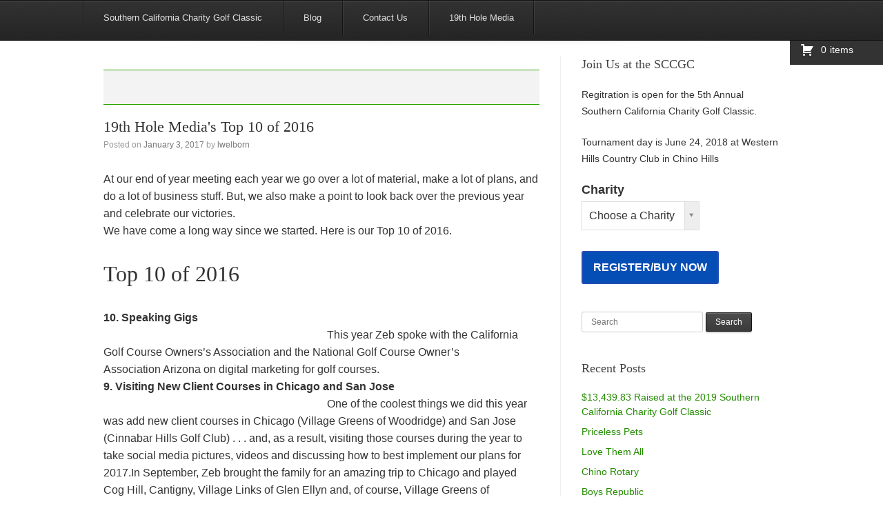

--- FILE ---
content_type: text/html; charset=UTF-8
request_url: https://socalcharitygolf.com/tag/strawberry-farms/
body_size: 47255
content:
<!DOCTYPE html>
<html lang="en-US">
<head>
<link rel="shortcut icon" href="https://socalcharitygolf.com/wp-content/themes/estate-child/favicon.ico" />
	<meta charset="UTF-8" />
	<meta http-equiv="X-UA-Compatible" content="IE=9; IE=8; IE=7; IE=EDGE" />
	<title>Strawberry Farms | Southern California Charity Golf Classic</title>
	<link rel="profile" href="http://gmpg.org/xfn/11" />
	<link rel="pingback" href="https://socalcharitygolf.com/xmlrpc.php" />

	<link rel='dns-prefetch' href='//s.w.org' />
<link rel="alternate" type="application/rss+xml" title="Southern California Charity Golf Classic &raquo; Feed" href="https://socalcharitygolf.com/feed/" />
<link rel="alternate" type="application/rss+xml" title="Southern California Charity Golf Classic &raquo; Comments Feed" href="https://socalcharitygolf.com/comments/feed/" />
<link rel="alternate" type="application/rss+xml" title="Southern California Charity Golf Classic &raquo; Strawberry Farms Tag Feed" href="https://socalcharitygolf.com/tag/strawberry-farms/feed/" />
		<!-- This site uses the Google Analytics by MonsterInsights plugin v8.12.1 - Using Analytics tracking - https://www.monsterinsights.com/ -->
							<script
				src="//www.googletagmanager.com/gtag/js?id=UA-117362389-1"  data-cfasync="false" data-wpfc-render="false" type="text/javascript" async></script>
			<script data-cfasync="false" data-wpfc-render="false" type="text/javascript">
				var mi_version = '8.12.1';
				var mi_track_user = true;
				var mi_no_track_reason = '';
				
								var disableStrs = [
															'ga-disable-UA-117362389-1',
									];

				/* Function to detect opted out users */
				function __gtagTrackerIsOptedOut() {
					for (var index = 0; index < disableStrs.length; index++) {
						if (document.cookie.indexOf(disableStrs[index] + '=true') > -1) {
							return true;
						}
					}

					return false;
				}

				/* Disable tracking if the opt-out cookie exists. */
				if (__gtagTrackerIsOptedOut()) {
					for (var index = 0; index < disableStrs.length; index++) {
						window[disableStrs[index]] = true;
					}
				}

				/* Opt-out function */
				function __gtagTrackerOptout() {
					for (var index = 0; index < disableStrs.length; index++) {
						document.cookie = disableStrs[index] + '=true; expires=Thu, 31 Dec 2099 23:59:59 UTC; path=/';
						window[disableStrs[index]] = true;
					}
				}

				if ('undefined' === typeof gaOptout) {
					function gaOptout() {
						__gtagTrackerOptout();
					}
				}
								window.dataLayer = window.dataLayer || [];

				window.MonsterInsightsDualTracker = {
					helpers: {},
					trackers: {},
				};
				if (mi_track_user) {
					function __gtagDataLayer() {
						dataLayer.push(arguments);
					}

					function __gtagTracker(type, name, parameters) {
						if (!parameters) {
							parameters = {};
						}

						if (parameters.send_to) {
							__gtagDataLayer.apply(null, arguments);
							return;
						}

						if (type === 'event') {
							
														parameters.send_to = monsterinsights_frontend.ua;
							__gtagDataLayer(type, name, parameters);
													} else {
							__gtagDataLayer.apply(null, arguments);
						}
					}

					__gtagTracker('js', new Date());
					__gtagTracker('set', {
						'developer_id.dZGIzZG': true,
											});
															__gtagTracker('config', 'UA-117362389-1', {"forceSSL":"true"} );
										window.gtag = __gtagTracker;										(function () {
						/* https://developers.google.com/analytics/devguides/collection/analyticsjs/ */
						/* ga and __gaTracker compatibility shim. */
						var noopfn = function () {
							return null;
						};
						var newtracker = function () {
							return new Tracker();
						};
						var Tracker = function () {
							return null;
						};
						var p = Tracker.prototype;
						p.get = noopfn;
						p.set = noopfn;
						p.send = function () {
							var args = Array.prototype.slice.call(arguments);
							args.unshift('send');
							__gaTracker.apply(null, args);
						};
						var __gaTracker = function () {
							var len = arguments.length;
							if (len === 0) {
								return;
							}
							var f = arguments[len - 1];
							if (typeof f !== 'object' || f === null || typeof f.hitCallback !== 'function') {
								if ('send' === arguments[0]) {
									var hitConverted, hitObject = false, action;
									if ('event' === arguments[1]) {
										if ('undefined' !== typeof arguments[3]) {
											hitObject = {
												'eventAction': arguments[3],
												'eventCategory': arguments[2],
												'eventLabel': arguments[4],
												'value': arguments[5] ? arguments[5] : 1,
											}
										}
									}
									if ('pageview' === arguments[1]) {
										if ('undefined' !== typeof arguments[2]) {
											hitObject = {
												'eventAction': 'page_view',
												'page_path': arguments[2],
											}
										}
									}
									if (typeof arguments[2] === 'object') {
										hitObject = arguments[2];
									}
									if (typeof arguments[5] === 'object') {
										Object.assign(hitObject, arguments[5]);
									}
									if ('undefined' !== typeof arguments[1].hitType) {
										hitObject = arguments[1];
										if ('pageview' === hitObject.hitType) {
											hitObject.eventAction = 'page_view';
										}
									}
									if (hitObject) {
										action = 'timing' === arguments[1].hitType ? 'timing_complete' : hitObject.eventAction;
										hitConverted = mapArgs(hitObject);
										__gtagTracker('event', action, hitConverted);
									}
								}
								return;
							}

							function mapArgs(args) {
								var arg, hit = {};
								var gaMap = {
									'eventCategory': 'event_category',
									'eventAction': 'event_action',
									'eventLabel': 'event_label',
									'eventValue': 'event_value',
									'nonInteraction': 'non_interaction',
									'timingCategory': 'event_category',
									'timingVar': 'name',
									'timingValue': 'value',
									'timingLabel': 'event_label',
									'page': 'page_path',
									'location': 'page_location',
									'title': 'page_title',
								};
								for (arg in args) {
																		if (!(!args.hasOwnProperty(arg) || !gaMap.hasOwnProperty(arg))) {
										hit[gaMap[arg]] = args[arg];
									} else {
										hit[arg] = args[arg];
									}
								}
								return hit;
							}

							try {
								f.hitCallback();
							} catch (ex) {
							}
						};
						__gaTracker.create = newtracker;
						__gaTracker.getByName = newtracker;
						__gaTracker.getAll = function () {
							return [];
						};
						__gaTracker.remove = noopfn;
						__gaTracker.loaded = true;
						window['__gaTracker'] = __gaTracker;
					})();
									} else {
										console.log("");
					(function () {
						function __gtagTracker() {
							return null;
						}

						window['__gtagTracker'] = __gtagTracker;
						window['gtag'] = __gtagTracker;
					})();
									}
			</script>
				<!-- / Google Analytics by MonsterInsights -->
				<script type="text/javascript">
			window._wpemojiSettings = {"baseUrl":"https:\/\/s.w.org\/images\/core\/emoji\/11.2.0\/72x72\/","ext":".png","svgUrl":"https:\/\/s.w.org\/images\/core\/emoji\/11.2.0\/svg\/","svgExt":".svg","source":{"concatemoji":"https:\/\/socalcharitygolf.com\/wp-includes\/js\/wp-emoji-release.min.js?ver=5.1.19"}};
			!function(e,a,t){var n,r,o,i=a.createElement("canvas"),p=i.getContext&&i.getContext("2d");function s(e,t){var a=String.fromCharCode;p.clearRect(0,0,i.width,i.height),p.fillText(a.apply(this,e),0,0);e=i.toDataURL();return p.clearRect(0,0,i.width,i.height),p.fillText(a.apply(this,t),0,0),e===i.toDataURL()}function c(e){var t=a.createElement("script");t.src=e,t.defer=t.type="text/javascript",a.getElementsByTagName("head")[0].appendChild(t)}for(o=Array("flag","emoji"),t.supports={everything:!0,everythingExceptFlag:!0},r=0;r<o.length;r++)t.supports[o[r]]=function(e){if(!p||!p.fillText)return!1;switch(p.textBaseline="top",p.font="600 32px Arial",e){case"flag":return s([55356,56826,55356,56819],[55356,56826,8203,55356,56819])?!1:!s([55356,57332,56128,56423,56128,56418,56128,56421,56128,56430,56128,56423,56128,56447],[55356,57332,8203,56128,56423,8203,56128,56418,8203,56128,56421,8203,56128,56430,8203,56128,56423,8203,56128,56447]);case"emoji":return!s([55358,56760,9792,65039],[55358,56760,8203,9792,65039])}return!1}(o[r]),t.supports.everything=t.supports.everything&&t.supports[o[r]],"flag"!==o[r]&&(t.supports.everythingExceptFlag=t.supports.everythingExceptFlag&&t.supports[o[r]]);t.supports.everythingExceptFlag=t.supports.everythingExceptFlag&&!t.supports.flag,t.DOMReady=!1,t.readyCallback=function(){t.DOMReady=!0},t.supports.everything||(n=function(){t.readyCallback()},a.addEventListener?(a.addEventListener("DOMContentLoaded",n,!1),e.addEventListener("load",n,!1)):(e.attachEvent("onload",n),a.attachEvent("onreadystatechange",function(){"complete"===a.readyState&&t.readyCallback()})),(n=t.source||{}).concatemoji?c(n.concatemoji):n.wpemoji&&n.twemoji&&(c(n.twemoji),c(n.wpemoji)))}(window,document,window._wpemojiSettings);
		</script>
		<style type="text/css">
img.wp-smiley,
img.emoji {
	display: inline !important;
	border: none !important;
	box-shadow: none !important;
	height: 1em !important;
	width: 1em !important;
	margin: 0 .07em !important;
	vertical-align: -0.1em !important;
	background: none !important;
	padding: 0 !important;
}
</style>
	<link rel='stylesheet' id='wp-block-library-css'  href='https://socalcharitygolf.com/wp-includes/css/dist/block-library/style.min.css?ver=5.1.19' type='text/css' media='all' />
<link rel='stylesheet' id='chld_thm_cfg_parent-css'  href='https://socalcharitygolf.com/wp-content/themes/estate/style.css?ver=5.1.19' type='text/css' media='all' />
<link rel='stylesheet' id='style-css'  href='https://socalcharitygolf.com/wp-content/themes/estate-child/style.css?ver=5.1.19' type='text/css' media='all' />
<link rel='stylesheet' id='colorbox-css'  href='https://socalcharitygolf.com/wp-content/plugins/marketpress/ui/css/colorbox.css?ver=3.3.0' type='text/css' media='all' />
<link rel='stylesheet' id='dashicons-css'  href='https://socalcharitygolf.com/wp-includes/css/dashicons.min.css?ver=5.1.19' type='text/css' media='all' />
<link rel='stylesheet' id='jquery-ui-css'  href='https://socalcharitygolf.com/wp-content/plugins/marketpress/ui/css/jquery-ui.min.css?ver=3.3.0' type='text/css' media='all' />
<link rel='stylesheet' id='mp-select2-css'  href='https://socalcharitygolf.com/wp-content/plugins/marketpress/ui/select2/select2.css?ver=3.3.0' type='text/css' media='all' />
<link rel='stylesheet' id='mp-base-css'  href='https://socalcharitygolf.com/wp-content/plugins/marketpress/ui/css/marketpress.css?ver=3.3.0' type='text/css' media='all' />
<link rel='stylesheet' id='mp-theme-css'  href='https://socalcharitygolf.com/wp-content/plugins/marketpress/ui/themes/default.css?ver=3.3.0' type='text/css' media='all' />
<link rel='stylesheet' id='estate-responsive-css'  href='https://socalcharitygolf.com/wp-content/plugins/plus-estate/assets/responsive.css?ver=1.2.1' type='text/css' media='all' />
<script type='text/javascript' src='https://socalcharitygolf.com/wp-content/plugins/google-analytics-for-wordpress/assets/js/frontend-gtag.min.js?ver=8.12.1'></script>
<script data-cfasync="false" data-wpfc-render="false" type="text/javascript" id='monsterinsights-frontend-script-js-extra'>/* <![CDATA[ */
var monsterinsights_frontend = {"js_events_tracking":"true","download_extensions":"doc,pdf,ppt,zip,xls,docx,pptx,xlsx","inbound_paths":"[]","home_url":"https:\/\/socalcharitygolf.com","hash_tracking":"false","ua":"UA-117362389-1","v4_id":""};/* ]]> */
</script>
<script type='text/javascript' src='https://socalcharitygolf.com/wp-includes/js/jquery/jquery.js?ver=1.12.4'></script>
<script type='text/javascript' src='https://socalcharitygolf.com/wp-includes/js/jquery/jquery-migrate.min.js?ver=1.4.1'></script>
<script type='text/javascript' src='https://socalcharitygolf.com/wp-content/themes/estate/js/jquery.flexslider.min.js?ver=2.1'></script>
<script type='text/javascript' src='https://socalcharitygolf.com/wp-content/themes/estate/js/jquery.fitvids.min.js?ver=1.1'></script>
<script type='text/javascript' src='https://socalcharitygolf.com/wp-content/themes/estate/js/jquery.theme-main.min.js?ver=1.2.1'></script>
<script type='text/javascript' src='https://socalcharitygolf.com/wp-content/plugins/marketpress/ui/js/ajaxq.min.js?ver=3.3.0'></script>
<script type='text/javascript' src='https://socalcharitygolf.com/wp-content/plugins/marketpress/ui/js/jquery.colorbox-min.js?ver=3.3.0'></script>
<script type='text/javascript' src='https://socalcharitygolf.com/wp-content/plugins/marketpress/ui/js/jquery.validate.min.js?ver=3.3.0'></script>
<script type='text/javascript'>
/* <![CDATA[ */
var mp_cart_i18n = {"ajaxurl":"https:\/\/socalcharitygolf.com\/wp-admin\/admin-ajax.php","ajax_loader":"<span class=\"mp_ajax_loader\"><img src=\"https:\/\/socalcharitygolf.com\/wp-content\/plugins\/marketpress\/ui\/images\/ajax-loader.gif\" alt=\"\"> Adding...<\/span>","cart_updated_error_limit":"Cart update notice: this item has a limit per order or you have reached the stock limit.","is_cart_page":""};
/* ]]> */
</script>
<script type='text/javascript' src='https://socalcharitygolf.com/wp-content/plugins/marketpress/ui/js/mp-cart.js?ver=3.3.0'></script>
<script type='text/javascript' src='https://socalcharitygolf.com/wp-includes/js/jquery/ui/core.min.js?ver=1.11.4'></script>
<script type='text/javascript' src='https://socalcharitygolf.com/wp-includes/js/jquery/ui/widget.min.js?ver=1.11.4'></script>
<script type='text/javascript' src='https://socalcharitygolf.com/wp-includes/js/jquery/ui/position.min.js?ver=1.11.4'></script>
<script type='text/javascript' src='https://socalcharitygolf.com/wp-includes/js/jquery/ui/tooltip.min.js?ver=1.11.4'></script>
<script type='text/javascript' src='https://socalcharitygolf.com/wp-content/plugins/marketpress/ui/js/hoverintent.min.js?ver=3.3.0'></script>
<script type='text/javascript' src='https://socalcharitygolf.com/wp-content/plugins/marketpress/ui/select2/select2.min.js?ver=3.3.0'></script>
<script type='text/javascript'>
/* <![CDATA[ */
var mp_i18n = {"ajaxurl":"https:\/\/socalcharitygolf.com\/wp-admin\/admin-ajax.php","loadingImage":"https:\/\/socalcharitygolf.com\/wp-content\/plugins\/marketpress\/ui\/images\/loading.gif","productsURL":"https:\/\/socalcharitygolf.com\/store\/products\/","productCats":{"128":"https:\/\/socalcharitygolf.com\/store\/products\/category\/dinner\/","130":"https:\/\/socalcharitygolf.com\/store\/products\/category\/nix-golf\/","131":"https:\/\/socalcharitygolf.com\/store\/products\/category\/golf\/","138":"https:\/\/socalcharitygolf.com\/store\/products\/category\/hat\/","132":"https:\/\/socalcharitygolf.com\/store\/products\/category\/shirt\/","129":"https:\/\/socalcharitygolf.com\/store\/products\/category\/sponsorship\/"},"validation":{"required":"This field is required.","remote":"Please fix this field.","email":"Please enter a valid email address.","url":"Please enter a valid URL.","date":"Please enter a valid date.","dateISO":"Please enter a valid date (ISO).","number":"Please enter a valid number.","digits":"Please enter only digits.","creditcard":"Please enter a valid credit card number.","equalTo":"Please enter the same value again.","accept":"Please enter a value with a valid extension.","maxlength":"Please enter no more than {0} characters.","minlength":"Please enter at least {0} characters.","rangelength":"Please enter a value between {0} and {1} characters long.","range":"Please enter a value between {0} and {1}.","max":"Please enter a value less than or equal to {0}.","min":"Please enter a value greater than or equal to {0}."}};
/* ]]> */
</script>
<script type='text/javascript' src='https://socalcharitygolf.com/wp-content/plugins/marketpress/ui/js/frontend.js?ver=3.3.0'></script>
<script type='text/javascript' src='https://socalcharitygolf.com/wp-content/plugins/marketpress/ui/js/mp-equal-height.js?ver=3.3.0'></script>
<link rel='https://api.w.org/' href='https://socalcharitygolf.com/wp-json/' />
<link rel="EditURI" type="application/rsd+xml" title="RSD" href="https://socalcharitygolf.com/xmlrpc.php?rsd" />
<link rel="wlwmanifest" type="application/wlwmanifest+xml" href="https://socalcharitygolf.com/wp-includes/wlwmanifest.xml" /> 
<meta name="generator" content="WordPress 5.1.19" />
	<!--[if lt IE 9]>
		<script src="https://socalcharitygolf.com/wp-content/themes/estate/js/html5.js" type="text/javascript"></script>
	<![endif]-->
	<!--[if (gte IE 6)&(lte IE 8)]>
		<script type="text/javascript" src="https://socalcharitygolf.com/wp-content/themes/estate/js/selectivizr.js"></script>
	<![endif]-->
	<meta name="viewport" content="width=1080" /><meta name="viewport" content="width=device-width, minimum-scale=1.0, maximum-scale=1.0" /><style type="text/css" id="custom-background-css">
body.custom-background { background-color: #ffffff; }
</style>
	<style type='text/css'>
li {
    padding-bottom: 8px;
    line-height: 1.5;
}

footer#colophon {
    margin-top: 50px;
}

.before-and-after-goal .abh_box {
    display: none;
}

.before-and-after-goal .awac-wrapper {
    display: none;
}

.before-and-after-goal a.download_link {
    font-weight: bold;
    font-size: 18px;
    background: #e3e3e3;
    padding: 20px;
    margin: 20px;
    line-height: 50px;
}

/* Lead Page h3 Widget Titles */
.page-template-template-page-builder-no-header-footer h3.widget-title {
    font-size: 24px;
    margin-bottom: 25px;
}

/* CSS for August 2015 Redesign */
button, html input[type="button"], input[type="reset"], input[type="submit"]
{
 background:#2aa300;
    color: #FFF;
    text-shadow: none;
    box-shadow: none; 
}

#masthead {
    background: #F1F1F1;
    position: fixed;
    top: 0;
    left: 0;
    z-index: 9999;
    width: 100%;
}

#main {
 top:51px; 
}

div#top-slider {
    margin-top: 50px;
}
  
.logged-in #masthead {
    top: 31px;
}

.entry-content {
color:#333333;  
}

li#menu-item-69 a {
    color: rgba(0, 0, 0, 0);
    background-image: url(https://web.archive.org/web/20180805090149im_/http://web.archive.org/web/20161013024749im_/http://19thholemedia.com/wp-content/uploads/2014/07/19th-logo.png);
    background-size: 100%;
}
.hgroup {
display:none;
}  
ul.slides li.slide {
    background-size: cover;
}
#top-slider .slides .slide .home-title {
    padding: 130px 0;
    text-align: center;
}
h1, h2, h3, h4, h5, h6 {
    font-family: 'Droid Serif', serif;
}

h3.widget-title {
    font-family: 'Droid Sans', sans-serif;
    padding: 25px 5px 10px 35px;
    text-transform: uppercase;
    border-bottom: 3px solid #79A300;
    display: inline-block;
}
.so-widget-sow-slider {
    border: 1px solid #74A300;
}

.sidebar-article-list .entry {
    margin-bottom: 0px;
}

.entry-thumbnail img {
    max-width: 100%;
    height: auto;
    border: 1px solid #E3E3E3;
}

/* Store CSS and old extra */
.mp_product_item {
    background: #fff;
    margin: 20px auto;
    max-width: 950px;
    padding: 20px !important;
}

form.mp_buy_form {
float: none;
}

.mp_form {
    display: inline-block;
}

a.mp_button, .mp_orders_invoice a.button, button.mp_button {
    background: #054eb6;
    border: 2px solid #254eb6;
    color: #fff;
    text-transform: uppercase;
}

a.mp_button:hover, .mp_orders_invoice a.button:hover, a.mp_button:focus, .mp_orders_invoice a.button:focus, button.mp_button:hover, button.mp_button:focus {
    background-color: #ff0;
    color: #248c00;
    border: 2px solid #248c00;
}

#panel-512-0-0-0 h3.widget-title {
font-size: 28px;
}

.center-text {
 text-align:center; 
}

.clear-float {
clear:both;  
}

.entry-content .alignleft {
  margin: 0 1.5em 1.5em 0;
}

div#email-leadbox {
background-color: #CCC;
margin: 0px auto;
padding: 5px;
text-align: center;
}

.su-tabs-nav span {
    background-color: #DDD;
}
.su-tabs-nav {
    font-weight: bold;
}

.entry-content h1 {
font-size: 2.2em;
line-height: 1em;
font-weight: bold;
font-family: 'Droid Serif', serif;
}

.entry-content h2 {
font-size: 2em;
line-height: normal;
}

body {
 font-size:16px; 
font-family: 'Droid Sans', sans-serif;
}

a {
color: #248C00;
}
#footer-widgets .widget {
min-width: 300px;
}

#panel-512-0-0-0 p {
margin: 30px;
  font-size:16px;
}

ol li {
    padding-bottom: 1em;
}
ol {
    margin-left: 1em;
}

#masthead .hgroup .site-title {
margin-bottom: 0px;
}

table#display-info td {
padding: 10px;
line-height: 1.3em;
border: 1px solid #E3E3E3;
}
div#wm-project:hover {
bottom: 0px;
}
div#wm-project {
position: fixed;
bottom: -30px;
background-color: #E3E3E3;
padding: 10px 10px 0px;
z-index: 100;
}
article {
border-bottom: 1px solid #2AA300;
padding-bottom: 25px;
}

h1.page-title #category-title {
  visibility: visible;
}
h1.page-title {
  visibility: hidden;
}
header.page-header {
  border-top: 1px solid #2AA300;
  padding: 0px 20px;
  margin: 20px 0px;
  background: #F3F3F3;
  border-bottom: 1px solid #2AA300;
}
.widget_query-posts h2.entry-title {
  font-size: 1em;
}
.widget_query-posts p.entry-meta {
  display: none;
}
.widget_query-posts h2.entry-title {
  font-size: 1em;
  clear: none;
}
img.attachment-thumbnail.wp-post-image {
  float: left;
  margin: 0 12px 12px 0;
  border:1px solid #e3e3e3;
}
.widget_query-posts img.attachment-thumbnail.wp-post-image {
  width: 109px;
}
.widget_query-posts .post {
  clear: both;
}

.ptp-col {
padding-left: 0 !important;
padding-right: 0 !important;
}
.ptp-pricing-table ul {
margin: 0px;
}
.ptp-bullet-item {
height:35px;
}
.ptp-most-popular {
background-color: #3d3d3d !important;
margin-bottom: 0px !important;
border: 4px solid #3d3d3d !important;
border-radius: .5em .5em 0 0 !important;
}
.ptp-highlight .ptp-item-container {
border: 1px solid #2aa300;
}
.ptp-plan {
background-color: #2aa300 !important;
color: #FFF !important;
}
.ptp-price {
background-color: #6EEA74 !important;
color: #FFF !important;
font-weight: bold !important;
}
.ptp-col.four-col.ptp-highlight {
background-color: rgba(0, 0, 0, 0.3);
box-shadow: -3px -2px 3px rgba(0, 0, 0, 0.3);
margin-top:-8px;
}
.ptp-cta {
display: none;
}
/* SCCGC Page CSS */

img.mp_product_image_list.photo {
    width: auto;
}

/* End of SCCGC Styles */


#gallery-1 .gallery-item {
    float: left;
    margin-top: 10px;
    text-align: center;
    width: 33%;
    padding-bottom: 20px;
}

/*Pinterest Style layout */
.box-grid p {
  font: 12px/18px Arial, sans-serif;
  color: #333;
  margin: 0;
}
.box-grid img {
  width: 100%;
  /* border-bottom: 1px solid #CCC; */
  padding-bottom: 15px;
  margin-bottom: 5px;
}
div#columns {
  -webkit-column-count: 2;
  -webkit-column-gap: 10px;
  -webkit-column-fill: auto;
  -moz-column-count: 2;
  -moz-column-gap: 10px;
  -moz-column-fill: auto;
  column-count: 2;
  column-gap: 15px;
  column-fill: auto;
}
.box-grid {
  display: inline-block;
  background: #FEFEFE;
  border: 1px solid #cccccc;
  margin: 0 2px 15px;
  -webkit-column-break-inside: avoid;
  -moz-column-break-inside: avoid;
  column-break-inside: avoid;
  padding: 15px;
  padding-bottom: 5px;
  background: -webkit-linear-gradient(45deg, #FFF, #F9F9F9);
  opacity: 1;
}

div#tournament-gallery img {
    margin: 6px;
}

/*Mobile Styles*/
@media screen and (max-width: 1080px) {
.panel-widget-style .post {
  width: 33%;
  float: left;
}
  #pgc-506-3-2 {
    display: none;
}
  #pgc-506-3-0 {
    width: 50% !important;
}
}

@media screen and (max-width: 700px) {
 .site-title img {
  padding-top: 130px;
  margin-left: -85px;
  }

  img.mp_product_image_list.photo {
  margin: 0 1.5em 1.5em 0;
}
  div#pgc-506-3-1 {
  min-width: 317px;
} 
  #pgc-506-3-0, #pgc-506-3-1 {
  width: 80% !important;
  }

  #masthead {
   position: relative; 
  }
  div#top-slider {
    margin-top: 0px;
}
}

@media screen and (max-width: 500px) {

  #pgc-506-0-0, #pgc-506-0-1, #pgc-506-4-0, #pgc-506-4-1 {
width: auto !important;
}

  .single-post #secondary ul li {
    margin: 24px 0px;
	}
}
</style>
</head>

<body class="archive tag tag-strawberry-farms tag-115 custom-background group-blog responsive">
<div id="page" class="hfeed site">
		<header id="masthead" class="site-header" role="banner">
		<div class="hgroup">
			<h1 class="site-title">
				<a href="https://socalcharitygolf.com/" title="Southern California Charity Golf Classic" rel="home">
					<img src="https://socalcharitygolf.com/wp-content/uploads/2014/07/19th-logo.png"  width="342"  height="179"  alt="Southern California Charity Golf Classic Logo"  />				</a>

			</h1>
			
		</div>

		<nav role="navigation" class="site-navigation main-navigation primary"><div class="noise">

				<div class="container">
					<h1 class="assistive-text">Menu</h1>
					<div class="assistive-text skip-link"><a href="#content" title="Skip to content">Skip to content</a></div>

					
					<div class="menu-menu-1-container"><ul id="menu-menu-1" class="menu"><li id="menu-item-2482" class="menu-item menu-item-type-post_type menu-item-object-page menu-item-home menu-item-2482"><a href="https://socalcharitygolf.com/">Southern California Charity Golf Classic</a></li>
<li id="menu-item-2486" class="menu-item menu-item-type-post_type menu-item-object-page current_page_parent menu-item-2486"><a href="https://socalcharitygolf.com/blog/">Blog</a></li>
<li id="menu-item-2487" class="menu-item menu-item-type-post_type menu-item-object-page menu-item-2487"><a href="https://socalcharitygolf.com/contact/">Contact Us</a></li>
<li id="menu-item-2575" class="menu-item menu-item-type-custom menu-item-object-custom menu-item-2575"><a href="http://19thholemedia.com">19th Hole Media</a></li>
</ul></div>				</div>
		</div></nav><!-- .site-navigation .main-navigation -->
	</header><!-- #masthead .site-header -->
	
	<div id="main" class="site-main">
		<img id="main-shadow" src="https://socalcharitygolf.com/wp-content/themes/estate/images/decoration/footer-shadow.png" width="820" height="19" />
<section id="primary" class="content-area">
	<div id="content" class="site-content" role="main">

	
		<header class="page-header">
			<h1 class="page-title">Tag Archives: <span>Strawberry Farms</span></h1>
					</header><!-- .page-header -->

								
			
<article id="post-1599" class="post-1599 post type-post status-publish format-standard has-post-thumbnail hentry category-golfchat category-19th-hole-media category-social-media-for-golf-courses category-southern-california-charity-golf-classic category-the-social-golf-course tag-golfchat tag-golfchat-authors tag-anaheim-hills tag-arroyo-trabuco tag-california-golf-course-owners-association tag-cantigny tag-cinnabar-hills tag-cog-hill tag-corey-ross tag-dad-miller tag-desert-island tag-digital-marketing tag-golf-courses tag-golfboard tag-greenskeeper-org tag-indian-wells tag-los-serranos tag-maderas tag-marc-connerly tag-michael-lautenbach tag-national-golf-course-owners-association tag-realitee-golf tag-riverwalk tag-robinson-ranch tag-ron-zraick tag-san-dimas-canyon tag-southern-california-charity-golf-classic tag-speaking-gig tag-steve-plummer tag-strawberry-farms tag-village-greens-of-woodridge tag-village-links-of-glen-ellyn entry">
	<header class="entry-header">
					<div class="entry-thumbnail">
				<a href="https://socalcharitygolf.com/top-10-of-2016/" title="Permalink to 19th Hole Media&#039;s Top 10 of 2016" rel="bookmark">
									</a>
			</div>
		
		<h1 class="entry-title"><a href="https://socalcharitygolf.com/top-10-of-2016/" title="Permalink to 19th Hole Media&#039;s Top 10 of 2016" rel="bookmark">19th Hole Media&#039;s Top 10 of 2016</a></h1>

					<div class="entry-meta">
				Posted on <a href="https://socalcharitygolf.com/top-10-of-2016/" title="12:38 pm" rel="bookmark"><time class="entry-date" datetime="2017-01-03T12:38:55+00:00">January 3, 2017</time></a><span class="byline"> by <span class="author vcard"><a class="url fn n" href="https://socalcharitygolf.com/author/lwelborn/" title="View all posts by lwelborn" rel="author">lwelborn</a></span></span>			</div><!-- .entry-meta -->
		
	</header><!-- .entry-header -->

			<div class="entry-content">
			<p>At our end of year meeting each year we go over a lot of material, make a lot of plans, and do a lot of business stuff. But, we also make a point to look back over the previous year and celebrate our victories.<br />
We have come a long way since we started. Here is our Top 10 of 2016.</p>
<h2>Top 10 of 2016</h2>
<div style="clear: both;"><strong>10. Speaking Gigs</strong></div>
<div style="clear: both;"><img class="alignleft size-medium wp-image-1603" src="http://19thholemedia.com/wp-content/uploads/2017/01/Screen-Shot-2016-12-31-at-5.06.46-PM-300x282.png" alt="" width="300" height="282" />This year Zeb spoke with the California Golf Course Owners&#8217;s Association and the National Golf Course Owner&#8217;s Association Arizona on digital marketing for golf courses.</div>
<div style="clear: both;"><strong>9. Visiting New Client Courses in Chicago and San Jose </strong></div>
<div style="clear: both;">
<img class="alignleft size-medium wp-image-1601" src="http://19thholemedia.com/wp-content/uploads/2017/01/Screen-Shot-2016-12-31-at-3.56.08-PM-300x300.png" alt="" width="300" height="300" />One of the coolest things we did this year was add new client courses in Chicago (Village Greens of Woodridge) and San Jose (Cinnabar Hills Golf Club) . . . and, as a result, visiting those courses during the year to take social media pictures, videos and discussing how to best implement our plans for 2017.In September, Zeb brought the family for an amazing trip to Chicago and played Cog Hill, Cantigny, Village Links of Glen Ellyn and, of course, Village Greens of Woodridge. Thank you Brandon Evans for a memorable trip.In November, Zeb headed up to San Jose for the California Golf Course Owner&#8217;s Association Annual Meeting and to play/shoot social photos and videos at Cinnabar Hills Golf Club. Cinnabar Hills is a beautiful 27-hole golf course and includes the impressive Brandenburg Historical Golf Museum.
</div>
<div style="clear: both;"><strong>8. #GolfChat Authors</strong></div>
<div style="clear: both;">
<img class="alignleft size-medium wp-image-1607" src="http://19thholemedia.com/wp-content/uploads/2017/01/golfchatauthors-300x218.png" alt="" width="300" height="218" />Zeb started #GolfChat in 2015 and since then it has taken on a life of its own.The Twitter chat (which takes place every Tuesday at 5PM PST) now has it&#8217;s own Author&#8217;s Group.Each month a topic is explored by golf bloggers and their articles are shared on the <a href="http://www.golfchat.org/">#GolfChat website</a>.<br />
We have to thank #GolfChat legends Jeremy White for orchestrating the authors group and Cassie Norris for hosting #GolfChat. As well as Pete Flanigan, Tiffany Chiasson, Todd Marsh, Tony Dear, Anne Foley-Smith, Dave Hill and Jim Burton for being #GolfChat Authors. And everyone else who has participated in #GolfChat.<br />
Congratulations to the 2016 #GolfChat Award Winners &#8211; @Front9Back9, @golfbandwagoner, @ShawnBell, @h2cgolf, @GolfUnfiltered, @1beardedgolfer, @bowdo83, @tiffchaisson and @JDres15.<br />
Follow #GolfChat in 2017 with the new #GolfChat Twitter account &#8211; <a href="https://twitter.com/realGolfchat">@realGolfchat</a>
</div>
<div style="clear: both;"><strong>7. GolfBoard</strong></div>
<div style="clear: both;">
<img class="alignleft size-full wp-image-1600" src="http://19thholemedia.com/wp-content/uploads/2017/01/Screen-Shot-2016-12-31-at-3.44.28-PM.png" alt="" width="282" height="282" />We first saw the GolfBoard in action early this year at the Golf Industry Show.Since then we&#8217;ve played it at Maderas Golf Club, Los Serranos Country Club and Candlewood Country Club.Maderas is one of the most popular GolfBoard destinations in the country and new partner, Corey Ross is solely using social media to promote it. General Manager, Michael Flickinger said their original GolfBoard fleet of four has already paid for itself.<br />
This year we created marketing packages specifically for the GolfBoard. The GolfBoard is a great social opportunity to help attract followers and online conversations about your golf course. Our marketing packages help to leverage social media to drive new golfers to your golf course.
</div>
<div style="clear: both;"><strong>6. Social Media Golf Course Marketing Column and Sponsorship for California Golf Course Owner&#8217;s Association</strong></div>
<div style="clear: both;">
<img class="alignleft size-medium wp-image-1604" src="http://19thholemedia.com/wp-content/uploads/2017/01/columnzebwelborn-300x225.jpg" alt="" width="300" height="225" />Zeb has starting writing a column for the California Golf Course Owners Association regular newsletter. The column will share the benefits and best practices of online marketing with golf course owners.Check out his first contributions here:</p>
<ul>
<li><a href="http://19thholemedia.com/set-automatic-posting-social-media-accounts/">Top 5 Reasons Why You Should NOT Set Up Automatic Posting On Your Social Media Accounts – And How To Do It Anyways</a>.</li>
<li><a href="http://19thholemedia.com/donald-trump-won-presidency-social-media-can-help-golf-course/">How Donald Trump Won the Presidency with Social Media</a></li>
</ul>
<p>19th Hole Media became a sponsor of the CGCOA this year and will be helping them recruit new members in 2017.
</p></div>
<div style="clear: both;"><strong>5. Game 7 &#8211; A Night to Remember</strong></div>
<div style="clear: both;"><img class="alignleft size-medium wp-image-1611" src="http://19thholemedia.com/wp-content/uploads/2017/01/cubswin-300x186.jpg" alt="" width="300" height="186" />Game 7 of the World Series was one of the best baseball games I&#8217;ve ever seen. The game ended up being even more memorable for Zeb.Zeb watched the Cubbies break their curse with Steve Plummer, Ron Zraick, Michael Lautenbach &#8211; the past, current and future California Golf Course Owner&#8217;s Association Presidents &#8211; and Executive Director Marc Connerly while eating the best steak he&#8217;s ever had.</div>
<div style="clear: both;"><strong>4. REALiTEE Golf</strong></div>
<div style="clear: both;">
<img class="alignleft size-full wp-image-1609" src="http://19thholemedia.com/wp-content/uploads/2017/01/gis2016boothpng.png" alt="" width="292" height="224" />At the beginning of 2017, we were introduced to Dave Shultz and REALiTEE Golf.REALiTEE Golf is a majestic real golf experience that takes place indoors with a fun social atmosphere. It&#8217;s a big idea with a big personality launching it.In February we went with REALiTEE Golf to the Golf Industry Show in San Diego. There we saw founder Dave Shultz in action. He&#8217;s incredibly passionate and enthusiastic. We&#8217;re looking forward to being a part of REALiTEE Golf in 2017.<br />
Learn more about <a href="http://realiteegolf.com/">REALiTEE Golf</a>.
</div>
<div style="clear: both;"><strong>3. New Golf Clients</strong></div>
<div style="clear: both;">
<img class="alignleft size-medium wp-image-1608" src="http://19thholemedia.com/wp-content/uploads/2017/01/Zeb-Golf-300x300.png" alt="" width="300" height="300" />This year has been amazing for 19th Hole Media.We&#8217;ve added several new clients including Cinnabar Hills Golf Club, Desert Island Golf Club, Indian Wells Golf Resort, REALiTEE Golf, Riverwalk Golf Club, and Village Greens of Woodridge.We&#8217;ve also taken on bigger roles at Arroyo Trabuco Golf Club, and Los Serranos Country Club and continue to work for Anaheim Hills, Dad Miller, Greenskeeper.org, Robinson Ranch, San Dimas Canyon, and Strawberry Farms.
</div>
<div style="clear: both;"><strong>2. Southern California Charity Golf Classic</strong></div>
<div style="clear: both;">
<img class="alignleft size-medium wp-image-1606" src="http://19thholemedia.com/wp-content/uploads/2017/01/sccgcpic-300x300.png" alt="" width="300" height="300" />We hosted the <a href="https://www.facebook.com/groups/sccgc/">2nd Annual Southern California Charity Golf Classic</a> at Los Serranos Country Club in Chino Hills, CA on July 29.With help from many in our community, the tournament met it&#8217;s goal and raised over $12,000 for Boys Republic, the Chino Rotary Club, the Chino Valley Fire District, the Love Them All Foundation, Priceless Pets and The Let It Be Foundation.The event was a ton of fun and we have already begun planning the 2017 SCCGC.
</div>
<div style="clear: both;"><strong>1. Corey Ross Joins 19th Hole Media</strong></div>
<div style="clear: both;">
<img class="alignleft size-medium wp-image-1605" src="http://19thholemedia.com/wp-content/uploads/2017/01/corey-ross-300x300.jpg" alt="" width="300" height="300" />This year we added Corey Ross to the 19th Hole Media Team. Corey is the owner of Southern California Golf and Travel Blog, contributor to Southland Golf Magazine and Director of Digital Marketing and Social Media at Maderas Golf Club.<br />
He obviously has great experience and our shared mission make Corey the perfect addition to 19th Hole Media.<br />
Read more about our partnership with Corey Ross &#8211; <a href="http://19thholemedia.com/corey-ross-joins-19th-hole-media/">Corey Ross Joins 19th Hole Media</a>.
</div>
<p><strong>Thank you all for everything!  We hope you all have an amazing 2017.</strong><br />
As we plan for 2017, we&#8217;re preparing to send out marketing tactics and tips for golf courses coinciding with the CGCOA newsletter. If you&#8217;d like to learn how to better market your golf course in 2017 sign up to get our emails &#8211; <a href="http://eepurl.com/OTrhf">19th Hole Media Newsletter</a><br />
<img class="alignnone size-large wp-image-1614" src="http://19thholemedia.com/wp-content/uploads/2017/01/header-19hm-1024x682.jpg" alt="" width="632" height="421" /></p>
					</div><!-- .entry-content -->
	
	</article><!-- #post-1599 -->
				
		
		
	
	</div><!-- #content .site-content -->
</section><!-- #primary .content-area -->


<div id="secondary" class="widget-area" role="complementary">
		<aside id="sow-editor-3" class="widget widget_sow-editor"><div class="so-widget-sow-editor so-widget-sow-editor-base"><h1 class="widget-title">Join Us at the SCCGC</h1>
<div class="siteorigin-widget-tinymce textwidget">
	<p>Regitration is open for the 5th Annual Southern California Charity Golf Classic.</p>
<p>Tournament day is June 24, 2018 at Western Hills Country Club in Chino Hills</p>
<div class="mp-shortcode-wrap "><form id="mp-buy-product-2847-form" class="mp_form mp_form-buy-product mp_no_single mp_buy_button" method="post" data-ajax-url="https://socalcharitygolf.com/wp-admin/admin-ajax.php?action=mp_update_cart" action="https://socalcharitygolf.com/store/cart/"><input type="hidden" name="product_id" value="2847">
			<div class="mp_product_options_atts">
				<div class="mp_product_options_att">
					<strong class="mp_product_options_att_label">Charity</strong>
					<div class="mp_product_options_att_input_label">
						<select id="mp_product_attr_1" name="product_attr_1" class="mp_select2 required" autocomplete="off">
							<option value="">Choose a Charity</option><option id="mp_product_options_att_134" value="134">Boys Republic</option><option id="mp_product_options_att_135" value="135">Chino Rotary Club</option><option id="mp_product_options_att_136" value="136">Love Them All Foundation</option><option id="mp_product_options_att_137" value="137">Priceless Pets</option><option id="mp_product_options_att_139" value="139">Select All</option>
						</select>
					</div><!-- end mp_product_options_att_input_label -->
				</div><!-- end mp_product_options_att -->
				<div class="mp_product_options_att" style="display:none">
					<strong class="mp_product_options_att_label">Quantity</strong>
					<div class="mp_form_field mp_product_options_att_field">
						<input id="mp_product_options_att_quantity" class="mp_form_input mp_form_input-qty required digits" min="1" max="100" data-msg-max="This product has an order limit of 100." type="number" name="product_quantity" value="1" >
					</div><!-- end mp_product_options_att_field -->
				</div><!-- end mp_product_options_att -->
			</div><!-- end mp_product_options_atts --><button  class="mp_button mp_button-buynow" type="submit" name="buynow">Register/Buy Now</button></form><!-- end mp-buy-product-form --></div>
</div>
</div></aside><aside id="search-2" class="widget widget_search">
<form method="get" id="searchform" action="https://socalcharitygolf.com/" role="search">
	<label for="s" class="assistive-text">Search</label>
	<input type="text" class="field" name="s" value="" id="s" placeholder="Search" />
	<input type="submit" class="submit" name="submit" id="searchsubmit" value="Search" />
</form>
</aside>		<aside id="recent-posts-2" class="widget widget_recent_entries">		<h1 class="widget-title">Recent Posts</h1>		<ul>
											<li>
					<a href="https://socalcharitygolf.com/13439-83-raised-at-the-2019-southern-california-charity-golf-classic/">$13,439.83 Raised at the 2019 Southern California Charity Golf Classic</a>
									</li>
											<li>
					<a href="https://socalcharitygolf.com/priceless-pets/">Priceless Pets</a>
									</li>
											<li>
					<a href="https://socalcharitygolf.com/love-them-all/">Love Them All</a>
									</li>
											<li>
					<a href="https://socalcharitygolf.com/chino-rotary/">Chino Rotary</a>
									</li>
											<li>
					<a href="https://socalcharitygolf.com/boys-republic/">Boys Republic</a>
									</li>
					</ul>
		</aside><aside id="categories-2" class="widget widget_categories"><h1 class="widget-title">Categories</h1>		<ul>
				<li class="cat-item cat-item-47"><a href="https://socalcharitygolf.com/category/golfchat/" >#GolfChat</a>
</li>
	<li class="cat-item cat-item-89"><a href="https://socalcharitygolf.com/category/19th-hole-media/" >19th Hole Media</a>
</li>
	<li class="cat-item cat-item-122"><a href="https://socalcharitygolf.com/category/19th-hole-stories/" >19th Hole Stories</a>
</li>
	<li class="cat-item cat-item-45"><a href="https://socalcharitygolf.com/category/19th-hole-tournaments/" >19th Hole Tournaments</a>
</li>
	<li class="cat-item cat-item-140"><a href="https://socalcharitygolf.com/category/charity/" >Charity</a>
</li>
	<li class="cat-item cat-item-52"><a href="https://socalcharitygolf.com/category/social-media-for-golf-courses/" >Marketing for Golf Courses</a>
</li>
	<li class="cat-item cat-item-46"><a href="https://socalcharitygolf.com/category/media/" >Media</a>
</li>
	<li class="cat-item cat-item-125"><a href="https://socalcharitygolf.com/category/roi-of-social-media-for-golf-courses/" >ROI of Social Media for Golf Courses</a>
</li>
	<li class="cat-item cat-item-2"><a href="https://socalcharitygolf.com/category/southern-california-charity-golf-classic/" title="Join the Facebook Group for Pics and Updates: SCCGC on Facebook
Friday, July 28, 2017 -- 1:00 PM Shotgun
Los Serranos Country Club
15656 Yorba Ave. Chino Hills, CA 91709
100% of proceeds benefit participating charities.
1:00 PM Shotgun - 4 Person Scramble - Dinner - Contests - Raffles - And More!">Southern California Charity Golf Classic</a>
</li>
	<li class="cat-item cat-item-116"><a href="https://socalcharitygolf.com/category/the-social-golf-course/" >The Social Golf Course</a>
</li>
		</ul>
			</aside><aside id="sow-editor-2" class="widget widget_sow-editor"><div class="so-widget-sow-editor so-widget-sow-editor-base"><h1 class="widget-title">Join us on Facebook</h1>
<div class="siteorigin-widget-tinymce textwidget">
	<p><a href="https://www.facebook.com/groups/sccgc/" style="color:#4267b2;"><strong>Join the SCCGC Group on Facebook</strong></a></p>
</div>
</div></aside><aside id="text-3" class="widget widget_text"><h1 class="widget-title">Contact Us</h1>			<div class="textwidget"><p>Call Zeb Welborn at (909) 973-9089</p>
</div>
		</aside>		<aside id="recent-posts-4" class="widget widget_recent_entries">		<h1 class="widget-title">Recent Posts</h1>		<ul>
											<li>
					<a href="https://socalcharitygolf.com/13439-83-raised-at-the-2019-southern-california-charity-golf-classic/">$13,439.83 Raised at the 2019 Southern California Charity Golf Classic</a>
									</li>
											<li>
					<a href="https://socalcharitygolf.com/priceless-pets/">Priceless Pets</a>
									</li>
											<li>
					<a href="https://socalcharitygolf.com/love-them-all/">Love Them All</a>
									</li>
					</ul>
		</aside></div><!-- #secondary .widget-area -->

	</div><!-- #main .site-main -->

	<footer id="colophon" class="site-footer" role="contentinfo">
		<div class="container">
			<img id="footer-shadow" src="https://socalcharitygolf.com/wp-content/themes/estate/images/decoration/footer-shadow.png" width="820" height="19" />

			<div id="footer-widgets">
							</div>
		</div>
	</footer><!-- #colophon .site-footer -->

	<div id="site-info">
		<div class="container">
			© 2019 19th Hole Media | Zeb Welborn			  		</div>
	</div><!-- .site-info -->
</div><!-- #page .hfeed .site -->


		<!-- MP Floating Cart / Mini-Cart -->
		<div id="mp-floating-cart" class="mp_mini_cart ">
			<div class="mp_mini_cart_ribbon">
				<span class="mp_mini_cart_total">0</span> <span class="mp_mini_cart_count">0</span><span class="mp_mini_cart_count-title">items</span>
			</div>
			<div class="mp_mini_cart_content">
				<div class="mp_mini_cart_items-empty">
					<p><strong>Your shopping cart is empty.</strong></p>
					<p>Items/Products added to Cart will show here.</p>
				</div><!-- end mp_mini_cart_items-empty -->
			</div><!-- end mp_mini_cart_content -->
		</div><!-- end mp_mini_cart --><span class="mp_ajax_loader" style="display:none"><img src="https://socalcharitygolf.com/wp-content/plugins/marketpress/ui/images/ajax-loader.gif" alt=""> Adding...</span><link rel='stylesheet' id='lightslider-css'  href='https://socalcharitygolf.com/wp-content/plugins/marketpress/ui/lightslider/css/lightslider.css?ver=3.3.0' type='text/css' media='all' />
<link rel='stylesheet' id='lightgallery-css'  href='https://socalcharitygolf.com/wp-content/plugins/marketpress/ui/lightgallery/css/lightgallery.css?ver=3.3.0' type='text/css' media='all' />
<script type='text/javascript' src='https://socalcharitygolf.com/wp-includes/js/wp-embed.min.js?ver=5.1.19'></script>
<script type='text/javascript' src='https://socalcharitygolf.com/wp-content/plugins/marketpress/ui/lightslider/js/lightslider.js?ver=3.3.0'></script>
<script type='text/javascript' src='https://socalcharitygolf.com/wp-content/plugins/marketpress/ui/lightgallery/js/lightgallery.js?ver=3.3.0'></script>

</body>
</html>

--- FILE ---
content_type: text/css
request_url: https://socalcharitygolf.com/wp-content/themes/estate/style.css?ver=5.1.19
body_size: 33782
content:
/*
Theme Name: Estate
Author: SiteOrigin
Author URI: http://siteorigin.com/
Theme URI: http://siteorigin.com/theme/estate/
Description: Estate is a clean, flexible business theme. It's well suited to business, portfolio and personal websites. One of Estate's best features is its Page Builder integration. Install Page Builder in a few clicks and you'll be able to create unique page layouts using a drag and drop interface. You can use this to create anything from menus for restaurant sites to marketing squeeze pages. Estate is an actively developed, continually updated theme. We offer free and premium support on our support <a href="http://siteorigin.com/thread/">forums</a> (http://siteorigin.com/thread/).
Version: 1.2.1
License: GNU General Public License 2.0
License URI: license.txt
Tags: custom-background, custom-menu, featured-images, theme-options, threaded-comments, translation-ready, black, white, two-columns, right-sidebar, fixed-layout, responsive-layout, full-width-template
*/

/* =Reset
-------------------------------------------------------------- */
html,body,div,span,applet,object,iframe,h1,h2,h3,h4,h5,h6,p,blockquote,pre,a,abbr,acronym,address,big,cite,code,del,dfn,em,font,ins,kbd,q,s,samp,small,strike,strong,sub,sup,tt,var,dl,dt,dd,ol,ul,li,fieldset,form,label,legend,table,caption,tbody,tfoot,thead,tr,th,td{
border:0;
font-family:inherit;
font-size:100%;
font-style:inherit;
font-weight:inherit;
margin:0;
outline:0;
padding:0;
vertical-align:baseline;
}
html{
font-size:62.5%;
/* Corrects text resizing oddly in IE6/7 when body font-size is set using em units http://clagnut.com/blog/348/#c790 */
overflow-y:scroll;
/* Keeps page centred in all browsers regardless of content height */
-webkit-text-size-adjust:100%;
/* Prevents iOS text size adjust after orientation change, without disabling user zoom */
-ms-text-size-adjust:100%;
/* www.456bereastreet.com/archive/201012/controlling_text_size_in_safari_for_ios_without_disabling_user_zoom/ */
}
body{
background:#fff;
}
article,aside,details,figcaption,figure,footer,header,hgroup,nav,section{
display:block;
}
ol,ul{
list-style:none;
}
table{
/* tables still need 'cellspacing="0"' in the markup */
border-collapse:separate;
border-spacing:0;
}
caption,th,td{
font-weight:normal;
text-align:left;
}
blockquote:before,blockquote:after,q:before,q:after{
content:"";
}
blockquote,q{
quotes:"" "";
}
a:focus{
outline:thin dotted;
}
a:hover,a:active{
/* Improves readability when focused and also mouse hovered in all browsers people.opera.com/patrickl/experiments/keyboard/test */
outline:0;
}
a img{
border:0;
}
/* =Global
----------------------------------------------- */
/* Consistent fonts across all elements */
body{
background:#f1f1f1;
word-wrap:break-word;
}
body,button,input,select,textarea{
color:#333;
font-family:"Helvetica Neue", "Helvetica Neue", Helvetica, Arial, "Lucida Grande", sans-serif;
line-height:1.5em;
font-size:14px;
}
/* Links */
a{
color:#2a8fbd;
}
/* Headings */
h1,h2,h3,h4,h5,h6{
clear:both;
}
hr{
background-color:#ccc;
border:0;
height:1px;
margin-bottom:1.5em;
}
/* Text elements */
p{
margin-bottom:1.5em;
}
ul,ol{
margin:0 0 1.5em 3em;
}
ul{
list-style:disc;
}
ol{
list-style:decimal;
}
ul ul,ol ol,ul ol,ol ul{
margin-bottom:0;
margin-left:1.5em;
}
dt{
font-weight:bold;
}
dd{
margin:0 1.5em 1.5em;
}
b,strong{
font-weight:bold;
}
dfn,cite,em,i{
font-style:italic;
}
blockquote{
margin:0 1.5em;
}
address{
margin:0 0 1.5em;
}
pre{
background:#eee;
font-family:"Courier 10 Pitch", Courier, monospace;
line-height:1.6;
margin-bottom:1.6em;
padding:1.6em;
overflow:auto;
max-width:100%;
}
code,kbd,tt,var{
font-family:"Courier New", Courier, mono;
}
abbr,acronym{
border-bottom:1px dotted #666;
cursor:help;
}
mark,ins{
background:#fff9c0;
text-decoration:none;
}
sup,sub{
font-size:75%;
height:0;
line-height:0;
position:relative;
vertical-align:baseline;
}
sup{
bottom:1ex;
}
sub{
top:.5ex;
}
small{
font-size:75%;
}
big{
font-size:125%;
}
figure{
margin:0;
}
table{
margin:0 0 1.5em 0;
width:100%;
}
th{
font-weight:bold;
}
button,input,select,textarea{
/* Corrects font size not being inherited in all browsers */
font-size:100%;
/* Addresses margins set differently in IE6/7, F3/4, S5, Chrome */
margin:0;
/* Improves appearance and consistency in all browsers */
vertical-align:baseline;
*vertical-align:middle;
-ms-box-sizing:border-box;
-moz-box-sizing:border-box;
-webkit-box-sizing:border-box;
box-sizing:border-box;
}
button,input{
/* Addresses FF3/4 setting line-height using !important in the UA stylesheet */
line-height:normal;
/* Corrects inner spacing displayed oddly in IE6/7 */
*overflow:visible;
}
button,html input[type="button"],input[type="reset"],input[type="submit"]{
-webkit-border-radius:3px;
-moz-border-radius:3px;
border-radius:3px;
background:#e6e6e6;
background:-webkit-gradient(linear, left bottom, left top, color-stop(0, #dddddd), color-stop(1, #efefef));
background:-ms-linear-gradient(bottom, #dddddd, #efefef);
background:-moz-linear-gradient(center bottom, #dddddd 0%, #efefef 100%);
background:-o-linear-gradient(#efefef, #dddddd);
filter:progid:DXImageTransform.Microsoft.gradient(startColorstr='#efefef', endColorstr='#dddddd', GradientType=0);
border-top:solid 1px #c2c2c2;
border-left:solid 1px #b8b8b8;
border-right:solid 1px #b8b8b8;
border-bottom:solid 1px #aeaeae;
-webkit-box-shadow:inset 0 1px 0 rgba(255, 255, 255, 0.8);
-moz-box-shadow:inset 0 1px 0 rgba(255, 255, 255, 0.8);
box-shadow:inset 0 1px 0 rgba(255, 255, 255, 0.8);
color:rgba(0, 0, 0, 0.8);
/* Improves usability and consistency of cursor style between image-type 'input' and others */
cursor:pointer;
/* Corrects inability to style clickable 'input' types in iOS */
-webkit-appearance:button;
font-size:0.75em;
font-weight:500;
line-height:1;
padding:0.75em 1.5em;
color:#555;
text-shadow:0 1px 0 rgba(255, 255, 255, 0.8);
}
button:hover,html input[type="button"]:hover,input[type="reset"]:hover,input[type="submit"]:hover{
background:#ebebeb;
background:-webkit-gradient(linear, left bottom, left top, color-stop(0, #e2e2e2), color-stop(1, #f4f4f4));
background:-ms-linear-gradient(bottom, #e2e2e2, #f4f4f4);
background:-moz-linear-gradient(center bottom, #e2e2e2 0%, #f4f4f4 100%);
background:-o-linear-gradient(#f4f4f4, #e2e2e2);
filter:progid:DXImageTransform.Microsoft.gradient(startColorstr='#f4f4f4', endColorstr='#e2e2e2', GradientType=0);
border-top:solid 1px #c7c7c7;
border-left:solid 1px #bdbdbd;
border-right:solid 1px #bdbdbd;
border-bottom:solid 1px #b3b3b3;
}
input[type="checkbox"],input[type="radio"]{
-ms-box-sizing:border-box;
-moz-box-sizing:border-box;
-webkit-box-sizing:border-box;
box-sizing:border-box;
padding:0;
/* Addresses excess padding in IE8/9 */
}
input[type="search"]{
/* Addresses appearance set to searchfield in S5, Chrome */
-webkit-appearance:textfield;
/* Addresses box sizing set to border-box in S5, Chrome (include -moz to future-proof) */
-ms-box-sizing:border-box;
-moz-box-sizing:border-box;
-webkit-box-sizing:border-box;
box-sizing:border-box;
}
input[type="search"]::-webkit-search-decoration{
/* Corrects inner padding displayed oddly in S5, Chrome on OSX */
-webkit-appearance:none;
}
button::-moz-focus-inner,input::-moz-focus-inner{
/* Corrects inner padding and border displayed oddly in FF3/4 www.sitepen.com/blog/2008/05/14/the-devils-in-the-details-fixing-dojos-toolbar-buttons/ */
border:0;
padding:0;
}
input[type=text],input[type=email],input[type=password],textarea{
-ms-box-sizing:border-box;
-moz-box-sizing:border-box;
-webkit-box-sizing:border-box;
box-sizing:border-box;
color:#666;
border:1px solid #ccc;
border-radius:3px;
}
input[type=text]:focus,input[type=email]:focus,input[type=password]:focus,textarea:focus{
color:#111;
}
input[type=text],input[type=email],input[type=password]{
padding:3px;
}
textarea{
/* Removes default vertical scrollbar in IE6/7/8/9 */
overflow:auto;
/* Improves readability and alignment in all browsers */
vertical-align:top;
}
/* Alignment */
.alignleft{
display:inline;
float:left;
margin-right:1.5em;
}
.alignright{
display:inline;
float:right;
margin-left:1.5em;
}
.aligncenter{
clear:both;
display:block;
margin:0 auto;
}
/* Text meant only for screen readers */
.assistive-text{
clip:rect(1px 1px 1px 1px);
/* IE6, IE7 */
clip:rect(1px, 1px, 1px, 1px);
position:absolute !important;
}
.page-links{
clear:both;
}
/* =General Layout
----------------------------------------------- */
.container{
width:1040px;
margin:0 auto;
-ms-box-sizing:border-box;
-moz-box-sizing:border-box;
-webkit-box-sizing:border-box;
box-sizing:border-box;
}
/* =Masthead
----------------------------------------------- */
#masthead{
background:#F1F1F1;
}
#masthead .hgroup{
-ms-box-sizing:border-box;
-moz-box-sizing:border-box;
-webkit-box-sizing:border-box;
box-sizing:border-box;
width:1040px;
margin:0 auto;
padding:40px 0;
}
#masthead .hgroup .site-title{
font-weight:bold;
font-size:28px;
margin-bottom:2px;
line-height:1;
color:#3c3c3c;
}
#masthead .hgroup .site-title a{
text-decoration:none;
color:inherit;
}
#masthead .hgroup .site-description{
color:#555;
font-size:13px;
}
/* =Menu
----------------------------------------------- */
.main-navigation{
background:#242424;
background:-webkit-gradient(linear, left bottom, left top, color-stop(0, #242424), color-stop(1, #323232));
background:-ms-linear-gradient(bottom, #242424, #323232);
background:-moz-linear-gradient(center bottom, #242424 0%, #323232 100%);
background:-o-linear-gradient(#323232, #242424);
filter:progid:DXImageTransform.Microsoft.gradient(startColorstr='#323232', endColorstr='#242424', GradientType=0);
-webkit-box-shadow:inset 0 1px 0 rgba(255,255,255,0.15);
-moz-box-shadow:inset 0 1px 0 rgba(255,255,255,0.15);
box-shadow:inset 0 1px 0 rgba(255,255,255,0.15);
border-top:1px solid #101010;
border-bottom:1px solid #111111;
}
.main-navigation .container{
min-height:49px;
}
.main-navigation .noise{
/* Add the gradient noise */
background: url(images/decoration/noise.png);
}
.main-navigation ul{
zoom:1;
font-size:13px;
list-style:none;
margin:0;
padding-left:0;
}
.main-navigation ul:before{
content:'';
display:block;
}
.main-navigation ul:after{
content:'';
display:table;
clear:both;
}
.main-navigation li{
display:block;
position:relative;
float:left;
}
.main-navigation li:last-child{
margin-right:0;
}
.main-navigation a{
position:relative;
line-height:1em;
display:block;
text-decoration:none;
padding:18px 30px;
color:#E0E0E0;
font-weight:500;
}
.main-navigation a:before,.main-navigation li:last-child a:after{
content:'';
position:absolute;
top:0;
height:100%;
width:2px;
background: url(images/decoration/menu-sep.png) repeat-y;
}
.main-navigation a:before{
left:0;
}
.main-navigation li:last-child a:after{
right:0;
}
.main-navigation ul{
/* Second level menu items */
/* Third level menu items */
}
.main-navigation ul ul{
padding-top:1px;
display:none;
position:absolute;
top:100%;
left:0;
z-index:99999;
}
.main-navigation ul ul li{
background:#222;
float:none;
}
.main-navigation ul ul li:first-child{
/* A subtle little shadow */
-webkit-box-shadow:inset 0 5px 0 rgba(0, 0, 0, 0.15);
-moz-box-shadow:inset 0 5px 0 rgba(0, 0, 0, 0.15);
box-shadow:inset 0 5px 0 rgba(0, 0, 0, 0.15);
}
.main-navigation ul ul a:before,.main-navigation ul ul a:after{
display:none;
}
.main-navigation ul ul ul{
left:100%;
top:0;
}
.main-navigation ul ul ul li:first-child{
/* A subtle little shadow */
-webkit-box-shadow:inset 5px 0 0 rgba(0, 0, 0, 0.15);
-moz-box-shadow:inset 5px 0 0 rgba(0, 0, 0, 0.15);
box-shadow:inset 5px 0 0 rgba(0, 0, 0, 0.15);
}
.main-navigation ul ul a{
-ms-box-sizing:border-box;
-moz-box-sizing:border-box;
-webkit-box-sizing:border-box;
box-sizing:border-box;
padding:15px 30px;
width:180px;
color:#CCC;
}
.main-navigation ul li:hover > ul{
display:block;
}
.main-navigation #searchform{
float:right;
margin:10px 0 0 0;
}
.main-navigation #searchform #s{
outline:none;
-webkit-border-radius:4px;
-moz-border-radius:4px;
border-radius:4px;
border-top:solid 1px #101010;
border-left:solid 1px #080808;
border-right:solid 1px #080808;
border-bottom:solid 1px #000000;
padding:6px 14px;
border:1px solid #222;
background:#2a2a2a;
background:-webkit-gradient(linear, left bottom, left top, color-stop(0, #1a1a1a), color-stop(1, #2a2a2a));
background:-ms-linear-gradient(bottom, #1a1a1a, #2a2a2a);
background:-moz-linear-gradient(center bottom, #1a1a1a 0%, #2a2a2a 100%);
background:-o-linear-gradient(#2a2a2a, #1a1a1a);
filter:progid:DXImageTransform.Microsoft.gradient(startColorstr='#2a2a2a', endColorstr='#1a1a1a', GradientType=0);
font-size:12px;
font-weight:bold;
-webkit-box-shadow:inset 1px 1px 1px rgba(0, 0, 0, 0.15);
-moz-box-shadow:inset 1px 1px 1px rgba(0, 0, 0, 0.15);
box-shadow:inset 1px 1px 1px rgba(0, 0, 0, 0.15);
color:#CCC;
}
.main-navigation #searchform #searchsubmit{
display:none;
}
/* =Layout
----------------------------------------------- */
#main{
-ms-box-sizing:border-box;
-moz-box-sizing:border-box;
-webkit-box-sizing:border-box;
box-sizing:border-box;
zoom:1;
width:1040px;
margin:0 auto;
padding:30px;
background:white;
position:relative;
}
#main:before{
content:'';
display:block;
}
#main:after{
content:'';
display:table;
clear:both;
}
#main #main-shadow{
position:absolute;
top:0;
left:0;
width:100%;
height:auto;
opacity:0.3;
pointer-events:none;
}
#primary{
-ms-box-sizing:border-box;
-moz-box-sizing:border-box;
-webkit-box-sizing:border-box;
box-sizing:border-box;
float:left;
width:67.5%;
padding-right:30px;
}
#primary.panels-home{
float:none;
padding:0;
width:auto;
}
#secondary{
-ms-box-sizing:border-box;
-moz-box-sizing:border-box;
-webkit-box-sizing:border-box;
box-sizing:border-box;
float:right;
width:32.5%;
padding-left:30px;
border-left:1px solid #EEE;
font-size:14px;
}
#secondary .widget{
margin-bottom:40px;
/* Search input */
}
#secondary .widget:last-child{
margin-bottom:0;
}
#secondary .widget .widget-title{
font-size:18px;
font-weight:500;
color:#444;
margin-bottom:20px;
}
#secondary .widget ul,#secondary .widget ol{
list-style:none;
margin:0;
padding:0;
}
#secondary .widget ul a,#secondary .widget ol a{
text-decoration:none;
}
#secondary .widget ul a:hover,#secondary .widget ol a:hover{
text-decoration:underline;
}
#secondary .widget ul ul,#secondary .widget ol ul,#secondary .widget ul ol,#secondary .widget ol ol{
margin-left:1em;
}
#secondary .widget img{
max-width:100%;
height:auto;
}
#secondary .widget #s,#secondary .widget #searchsubmit{
display:inline-block;
font-size:12px;
padding:7px 13px;
}
#secondary .widget #searchsubmit{
text-shadow:none;
color:white;
-webkit-border-radius:2px;
-moz-border-radius:2px;
border-radius:2px;
background:#444444;
background:-webkit-gradient(linear, left bottom, left top, color-stop(0, #3b3b3b), color-stop(1, #4d4d4d));
background:-ms-linear-gradient(bottom, #3b3b3b, #4d4d4d);
background:-moz-linear-gradient(center bottom, #3b3b3b 0%, #4d4d4d 100%);
background:-o-linear-gradient(#4d4d4d, #3b3b3b);
filter:progid:DXImageTransform.Microsoft.gradient(startColorstr='#4d4d4d', endColorstr='#3b3b3b', GradientType=0);
border-top:solid 1px #202020;
border-left:solid 1px #161616;
border-right:solid 1px #161616;
border-bottom:solid 1px #0c0c0c;
-webkit-box-shadow:inset 0 1px 0 rgba(255,255,255,0.15), 0 2px 2px rgba(0,0,0,0.15);
-moz-box-shadow:inset 0 1px 0 rgba(255,255,255,0.15), 0 2px 2px rgba(0,0,0,0.15);
box-shadow:inset 0 1px 0 rgba(255,255,255,0.15), 0 2px 2px rgba(0,0,0,0.15);
}
/* =Archives
----------------------------------------------- */
article.sticky{
/* Style a sticky post */
}
.page-header h1{
font-size:24px;
font-weight:500;
margin-bottom:25px;
}
/* =Entry Content
----------------------------------------------- */
/* Styles for actual content */
.entry{
margin-bottom:60px;
}
.entry:last-child{
margin-bottom:0;
}
.entry .entry-header{
margin-bottom:25px;
}
.entry .entry-header .entry-thumbnail{
margin-bottom:20px;
line-height:0;
}
.entry .entry-header .entry-thumbnail img{
max-width:100%;
height:auto;
}
.entry .entry-header .entry-title{
color:#333;
font-weight:500;
font-size:22px;
margin-bottom:2px;
}
.entry .entry-header .entry-title a{
color:inherit;
text-decoration:none;
}
.entry .entry-header .entry-meta{
font-size:12px;
color:#999;
}
.entry .entry-header .entry-meta a{
color:#777;
text-decoration:none;
}
.entry .entry-content{
margin-bottom:25px;
}
.entry .entry-content:last-child{
margin-bottom:0;
}
.entry footer.entry-meta{
color:#999;
}
.entry footer.entry-meta a{
color:#777;
text-decoration:none;
}
.single .entry{
margin-bottom:30px;
}
.entry-content{
zoom:1;
line-height:1.6em;
color:#555;
/* WordPress Images */
}
.entry-content:before{
content:'';
display:block;
}
.entry-content:after{
content:'';
display:table;
clear:both;
}
.entry-content p,.entry-content > ul,.entry-content > li,.entry-content > dl{
margin:25px 0;
margin:1em 0;
}
.entry-content > *:last-child{
margin-bottom:0;
}
.entry-content > *:first-child{
margin-top:0;
}
.entry-content blockquote{
font-family:Georgia, "Times New Roman", Times, serif;
font-style:italic;
margin-left:1.5em;
}
.entry-content blockquote cite{
font-family:"Droid Sans", sans-serif;
font-weight:bold;
}
.entry-content pre{
background:white;
font-family:"Courier New", Courier, mono;
border:1px solid #E0E0E0;
padding:10px;
box-shadow:0 1px 2px rgba(0, 0, 0, 0.09);
overflow-x:auto;
}
.entry-content code{
font-family:"Courier New", Courier, mono;
}
.entry-content sup,.entry-content sub{
height:0;
line-height:1;
vertical-align:baseline;
position:relative;
}
.entry-content sup{
bottom:1ex;
}
.entry-content sub{
top:.5ex;
}
.entry-content .gallery{
margin:25px 0 !important;
}
.entry-content .gallery .gallery-item{
margin-bottom:0 !important;
margin-top:0 !important;
}
.entry-content .gallery .gallery-icon{
line-height:0;
margin-bottom:0 !important;
}
.entry-content .gallery img{
border:none !important;
}
.entry-content .gallery .gallery-caption{
margin:10px !important;
padding-left:0 !important;
}
.entry-content table{
width:100%;
}
.entry-content img{
max-width:100%;
height:auto;
}
.entry-content .wp-caption{
max-width:100%;
margin:5px 0 30px 0;
border:1px solid #E0E0E0;
padding:8px;
box-shadow:0 1px 2px rgba(0, 0, 0, 0.09);
-ms-box-sizing:border-box;
-moz-box-sizing:border-box;
-webkit-box-sizing:border-box;
box-sizing:border-box;
text-align:center;
}
.entry-content .wp-caption:first-child{
margin-top:25px;
}
.entry-content .wp-caption p.wp-caption-text{
margin:0;
font-family:"Helvetica Neue", Arial, Helvetica, Geneva, sans-serif;
}
.entry-content .alignleft{
/* This is also styled on a global level */
margin:0 0 1.5em 1.5em;
}
.entry-content .alignright{
/* This is also styled on a global level */
margin:0 1.5em 1.5em 0;
}
.entry-content img.wp-smiley{
border:none;
margin-bottom:0;
margin-top:0;
padding:0;
}
.entry-content ul{
list-style-type:square;
}
.entry-content ol{
list-style-type:decimal;
}
.entry-content ol ol{
list-style-type:upper-alpha;
}
.entry-content ol ol ol{
list-style-type:lower-roman;
}
.entry-content ul li,.entry-content ol li{
margin-left:1.5em;
}
.entry-content dl dt{
margin-bottom:5px;
font-weight:bold;
}
.entry-content dl dd{
margin-bottom:10px;
padding-left:20px;
}
.entry-content h1,.entry-content h2,.entry-content h3,.entry-content h4,.entry-content h5,.entry-content h6{
margin:1em 0;
}
.entry-content h1{
font-size:1.8em;
}
.entry-content h2{
font-size:1.65em;
}
.entry-content h3{
font-size:1.5em;
}
.entry-content h4{
font-size:1.35em;
}
.entry-content h5{
font-size:1.2em;
}
.entry-content h6{
font-size:0.9em;
}
.entry-content embed,.entry-content iframe,.entry-content object{
max-width:100%;
}
/* =Page Templates
----------------------------------------------- */
body.page-template-template-full-php #primary{
width:100%;
padding-right:0;
}
/* =Navigation
----------------------------------------------- */
.site-content .site-navigation{
margin:0 0 30px;
overflow:hidden;
}
.site-content .nav-previous{
float:left;
width:50%;
}
.site-content .nav-next{
float:right;
text-align:right;
width:50%;
}
/* =Comments
----------------------------------------------- */
#comments-title,#reply-title{
font-size:20px;
margin-bottom:20px;
font-weight:bold;
line-height:1em;
}
#comments{
max-width:680px;
margin:40px auto 0 auto;
}
#comments .commentlist{
margin:0 0 40px 0;
list-style:none;
}
#comments .commentlist .children{
list-style:none;
margin-left:95px;
}
#comments .commentlist article{
padding:20px;
margin-bottom:30px;
background:#F9F9F9;
}
#comments .commentlist article .avatar{
float:left;
}
#comments .commentlist article .comment-author,#comments .commentlist article .awaiting-moderation,#comments .commentlist article .comment-meta,#comments .commentlist article .comment-content{
margin-left:75px;
}
#comments .commentlist article .comment-author{
color:#666;
font-size:14px;
font-weight:bold;
line-height:1em;
margin-bottom:5px;
}
#comments .commentlist article .comment-author a{
color:inherit;
text-decoration:none;
}
#comments .commentlist article .comment-author cite{
font-style:normal;
}
#comments .commentlist article .comment-meta{
font-size:13px;
color:#999;
line-height:1em;
margin-bottom:10px;
}
#comments .commentlist article .comment-meta a{
color:inherit;
text-decoration:none;
}
#comments .commentlist article .comment-meta .support{
display:inline-block;
margin-left:15px;
}
#comments .commentlist article .awaiting-moderation{
display:block;
margin-bottom:10px;
}
#comments .commentlist .bypostauthor{
/* Change the comment by the post author */
}
#commentform label{
margin-top:2px;
display:block;
float:left;
width:25%;
}
#commentform input,#commentform textarea{
float:left;
width:75%;
padding:10px;
font-size:13px;
}
#commentform textarea{
padding:10px;
}
#commentform input{
padding:7px 10px;
}
#commentform p{
zoom:1;
margin-bottom:20px;
}
#commentform p:before{
content:'';
display:block;
}
#commentform p:after{
content:'';
display:table;
clear:both;
}
#commentform p.form-submit{
margin-bottom:0;
}
#commentform #submit{
padding:10px 30px;
width:auto;
}
#commentform .form-allowed-tags,#commentform .form-allowed-tags code,#commentform .comment-notes{
font-size:0.8em;
color:#999;
}
#commentform .logged-in-as{
font-size:0.8em;
color:#999;
margin-bottom:10px;
text-align:right;
}
#commentform .required{
color:#A40802;
}
/* =Sidebars and Asides
----------------------------------------------- */
#footer-widgets{
zoom:1;
max-width:100%;
padding:0 15px;
}
#footer-widgets:before{
content:'';
display:block;
}
#footer-widgets:after{
content:'';
display:table;
clear:both;
}
#footer-widgets aside.widget{
font-size:15px;
-ms-box-sizing:border-box;
-moz-box-sizing:border-box;
-webkit-box-sizing:border-box;
box-sizing:border-box;
float:left;
padding:30px 15px;
margin-bottom:0;
color:#999;
}
#footer-widgets aside.widget .widget-title{
font-size:15px;
color:#CCC;
margin-bottom:20px;
}
#footer-widgets aside.widget a{
color:#777;
}
#colophon{
background:#404040;
}
#colophon .container{
position:relative;
background:#333;
}
#colophon .container #footer-shadow{
position:absolute;
top:0;
left:0;
width:100%;
height:auto;
pointer-events:none;
}
#site-info{
background:#383838;
}
#site-info .container{
font-size:13px;
zoom:1;
background:#2c2c2c;
padding:15px;
text-align:center;
color:#CCC;
}
#site-info .container:before{
content:'';
display:block;
}
#site-info .container:after{
content:'';
display:table;
clear:both;
}
#site-info .container a{
color:#EEE;
text-decoration:none;
}
/* =Sliders
----------------------------------------------- */
/* Resets */
.flex-container a:active,.flexslider a:active,.flex-container a:focus,.flexslider a:focus{
outline:none;
}
.slides,.flex-control-nav,.flex-direction-nav{
margin:0;
padding:0;
list-style:none;
}
/* Necessary Styles */
.flexslider{
margin:0;
padding:0;
zoom:1;
position:relative;
}
.flexslider .slides{
list-style:none;
zoom:1;
}
.flexslider .slides:before{
content:'';
display:block;
}
.flexslider .slides:after{
content:'';
display:table;
clear:both;
}
.flexslider .slides img{
width:100%;
height:auto;
display:block;
-webkit-box-shadow:0 2px 2px rgba(0, 0, 0, 0.15);
-moz-box-shadow:0 2px 2px rgba(0, 0, 0, 0.15);
box-shadow:0 2px 2px rgba(0, 0, 0, 0.15);
}
.flexslider .slides .flex-caption{
-ms-box-sizing:border-box;
-moz-box-sizing:border-box;
-webkit-box-sizing:border-box;
box-sizing:border-box;
position:absolute;
top:0;
left:0;
width:100%;
padding:20px;
text-decoration:none;
background:rgba(0, 0, 0, 0.5);
color:#FFF;
text-align:center;
}
.flexslider .slides .flex-caption h3{
margin:0;
line-height:1.25em;
}
.flexslider .slides > li{
margin-left:0;
display:none;
-webkit-backface-visibility:hidden;
}
.flexslider .flex-control-nav{
list-style:none;
position:absolute;
bottom:15px;
left:0;
width:100%;
text-align:center;
}
.flexslider .flex-control-nav li{
margin:0;
padding:0;
display:inline-block;
text-indent:-99999px;
width:10px;
height:10px;
margin-right:2px;
}
.flexslider .flex-control-nav li a{
display:block;
width:10px;
height:10px;
cursor:pointer;
background: url('images/sprites-1-2-1.png') no-repeat -57px 0;
}
.flexslider .flex-control-nav li a.flex-active{
background: url('images/sprites-1-2-1.png') no-repeat -46px 0;
}
.flexslider .flex-direction-nav{
list-style:none;
}
.flexslider .flex-direction-nav li{
margin:0;
padding:0;
}
.flexslider .flex-direction-nav li a{
display:block;
position:absolute;
top:50%;
text-indent:-99999px;
width:45px;
height:45px;
margin-top:-22px;
opacity:0;
-webkit-transition:opacity 0.2s ease;
-moz-transition:opacity 0.2s ease;
-o-transition:opacity 0.2s ease;
transition:opacity 0.2s ease;
}
.flexslider .flex-direction-nav li a.flex-prev{
left:0;
background: url('images/sprites-1-2-1.png') no-repeat 0 0;
}
.flexslider .flex-direction-nav li a.flex-next{
right:0;
background: url('images/sprites-1-2-1.png') no-repeat 0 -46px;
}
.flexslider:hover .flex-direction-nav li a{
opacity:1;
}
#top-slider{
position:relative;
background:#1c1c1c;
overflow:hidden;
width:100%;
}
#top-slider .flexslider{
margin-bottom:0;
}
#top-slider .metaslider{
margin:0 auto;
}
#top-slider .slides .slide{
position:relative;
overflow:hidden;
background-position:center center;
background-repeat:no-repeat;
}
#top-slider .slides .slide .slide-contents{
zoom:1;
width:1040px;
-ms-box-sizing:border-box;
-moz-box-sizing:border-box;
-webkit-box-sizing:border-box;
box-sizing:border-box;
margin:0 auto;
}
#top-slider .slides .slide .slide-contents:before{
content:'';
display:block;
}
#top-slider .slides .slide .slide-contents:after{
content:'';
display:table;
clear:both;
}
#top-slider .slides .slide .slide-contents .text-content{
float:left;
width:50%;
padding:50px 0;
}
#top-slider .slides .slide .slide-contents h2{
color:#FFF;
font-size:38px;
text-shadow:0 2px 2px rgba(0, 0, 0, 0.6);
margin-bottom:20px;
line-height:1.15em;
}
#top-slider .slides .slide .slide-contents h4{
color:#FFF;
font-size:19px;
text-shadow:0 1px 1px rgba(0, 0, 0, 0.4);
margin-bottom:30px;
line-height:1.2em;
}
#top-slider .slides .slide .slide-contents .subtext{
color:#EEE;
font-size:14px;
text-shadow:0 1px 1px rgba(0, 0, 0, 0.4);
}
#top-slider .slides .slide .slide-contents .subtext p{
margin-bottom:1em;
}
#top-slider .slides .slide .slide-contents .subtext p:last-child{
margin-bottom:0;
}
#top-slider .slides .slide .slide-contents .subtext p.focus{
padding:20px;
-webkit-border-radius:4px;
-moz-border-radius:4px;
border-radius:4px;
}
#top-slider .slides .slide .slide-contents .subtext p.focus.grey{
background:#222;
background:rgba(0, 0, 0, 0.6);
}
#top-slider .slides .slide .slide-contents .slide-button{
margin-top:40px;
}
#top-slider .slides .slide .slide-contents .slide-button a.action-button{
color:white;
text-decoration:none;
display:inline-block;
padding:12px 35px;
font-size:14px;
-webkit-border-radius:4px;
-moz-border-radius:4px;
border-radius:4px;
background:#333333;
background:-webkit-gradient(linear, left bottom, left top, color-stop(0, #2a2a2a), color-stop(1, #3c3c3c));
background:-ms-linear-gradient(bottom, #2a2a2a, #3c3c3c);
background:-moz-linear-gradient(center bottom, #2a2a2a 0%, #3c3c3c 100%);
background:-o-linear-gradient(#3c3c3c, #2a2a2a);
filter:progid:DXImageTransform.Microsoft.gradient(startColorstr='#3c3c3c', endColorstr='#2a2a2a', GradientType=0);
border-top:solid 1px #0f0f0f;
border-left:solid 1px #050505;
border-right:solid 1px #050505;
border-bottom:solid 1px #000000;
-webkit-box-shadow:inset 0 1px 0 rgba(255,255,255,0.15), 0 2px 2px rgba(0,0,0,0.15);
-moz-box-shadow:inset 0 1px 0 rgba(255,255,255,0.15), 0 2px 2px rgba(0,0,0,0.15);
box-shadow:inset 0 1px 0 rgba(255,255,255,0.15), 0 2px 2px rgba(0,0,0,0.15);
}
#top-slider .slides .slide .slide-contents .slide-button a.action-button:hover{
background:#373737;
background:-webkit-gradient(linear, left bottom, left top, color-stop(0, #2f2f2f), color-stop(1, #404040));
background:-ms-linear-gradient(bottom, #2f2f2f, #404040);
background:-moz-linear-gradient(center bottom, #2f2f2f 0%, #404040 100%);
background:-o-linear-gradient(#404040, #2f2f2f);
filter:progid:DXImageTransform.Microsoft.gradient(startColorstr='#404040', endColorstr='#2f2f2f', GradientType=0);
border-top:solid 1px #141414;
border-left:solid 1px #0a0a0a;
border-right:solid 1px #0a0a0a;
border-bottom:solid 1px #000000;
}
#top-slider .slides .slide .slide-contents .image-content{
padding-top:50px;
float:right;
width:50%;
text-align:right;
line-height:0;
overflow:hidden;
}
#top-slider .slides .slide .slide-contents .image-content img{
max-width:100%;
height:auto;
-webkit-box-shadow:0 0 5px rgba(0, 0, 0, 0.85);
-moz-box-shadow:0 0 5px rgba(0, 0, 0, 0.85);
box-shadow:0 0 5px rgba(0, 0, 0, 0.85);
}
#top-slider .slides .slide .home-title{
padding:50px 0;
text-align:center;
}
#top-slider .decoration{
position:absolute;
z-index:10;
top:0;
left:0;
width:100%;
height:8px;
background:rgba(0, 0, 0, 0.15);
}
/* =Widgets
----------------------------------------------- */
.widget{
margin:0 0 1.5em;
}
/* Make sure select elements fit in widgets */
.widget select{
max-width:100%;
}
.textwidget p:first-child{
margin-top:0;
}
.textwidget p:last-child{
margin-bottom:0;
}
/* =General Widget Styling
----------------------------------------------- */
.widget{
word-wrap:break-word;
}
.widget img,.widget embed,.widget iframe,.widget object{
max-width:100%;
}
.widget a.button{
display:inline-block;
padding:7px 45px;
-webkit-border-radius:4px;
-moz-border-radius:4px;
border-radius:4px;
font-size:0.95em;
text-decoration:none;
color:#54770f;
text-shadow:0 1px 0 rgba(255, 255, 255, 0.75);
font-weight:500;
-webkit-box-shadow:inset 0 1px 0 rgba(255,255,255,0.75), inset 0 -1px 0 rgba(0,0,0,0.05), 0 1px 2px rgba(0,0,0,0.1);
-moz-box-shadow:inset 0 1px 0 rgba(255,255,255,0.75), inset 0 -1px 0 rgba(0,0,0,0.05), 0 1px 2px rgba(0,0,0,0.1);
box-shadow:inset 0 1px 0 rgba(255,255,255,0.75), inset 0 -1px 0 rgba(0,0,0,0.05), 0 1px 2px rgba(0,0,0,0.1);
background:#bcdf74;
background:-webkit-gradient(linear, left bottom, left top, color-stop(0, #b5dc65), color-stop(1, #c3e283));
background:-ms-linear-gradient(bottom, #b5dc65, #c3e283);
background:-moz-linear-gradient(center bottom, #b5dc65 0%, #c3e283 100%);
background:-o-linear-gradient(#c3e283, #b5dc65);
filter:progid:DXImageTransform.Microsoft.gradient(startColorstr='#c3e283', endColorstr='#b5dc65', GradientType=0);
border-top:solid 1px #a0d23a;
border-left:solid 1px #96c92e;
border-right:solid 1px #96c92e;
border-bottom:solid 1px #8ab82a;
}
.widget a.button:hover{
background:#bee079;
background:-webkit-gradient(linear, left bottom, left top, color-stop(0, #b8dd6b), color-stop(1, #c5e488));
background:-ms-linear-gradient(bottom, #b8dd6b, #c5e488);
background:-moz-linear-gradient(center bottom, #b8dd6b 0%, #c5e488 100%);
background:-o-linear-gradient(#c5e488, #b8dd6b);
filter:progid:DXImageTransform.Microsoft.gradient(startColorstr='#c5e488', endColorstr='#b8dd6b', GradientType=0);
border-top:solid 1px #a3d33f;
border-left:solid 1px #9ace2f;
border-right:solid 1px #9ace2f;
border-bottom:solid 1px #8ebe2c;
}
.widget .button-container.align-center{
text-align:center;
}
.widget .button-container.align-left{
text-align:left;
}
.widget .button-container.align-right{
text-align:right;
}
.widget .button-container.align-full .button{
display:block;
text-align:center;
}
.widget_call-to-action{
position:relative;
padding:25px 30px 23px 30px;
background:#f2efef;
-webkit-border-radius:4px;
-moz-border-radius:4px;
border-radius:4px;
border:1px solid #e4e2e2;
}
.widget_call-to-action h2.cta-headline{
margin:0 0 0.25em 0;
color:#444;
font-weight:500;
}
.widget_call-to-action p.cta-sub-text{
margin:0;
color:#666;
}
.widget_call-to-action a.button{
position:absolute;
top:50%;
right:30px;
margin-top:-19px;
/* This should be half the height of the button */
}
/* Responsive styles for the call to action widget */
@media (max-width: 680px) {

body.responsive .widget_call-to-action a.button{
position:static;
margin-top:25px;
display:block;
text-align:center;
}
} 

.widget_siteorigin-list ul li{
margin-bottom:0.4em;
}
.widget_siteorigin-list ul li:last-child{
margin-bottom:0;
}
.widget_headline .widget-title{
margin-bottom:0;
padding:30px 0;
border:solid #E6E6E6;
border-width:1px 0;
}
.widget_headline .widget-title span{
display:block;
line-height:1.3em;
}
.widget_headline .widget-title .size-medium{
font-size:130%;
}
.widget_headline .widget-title .size-large{
font-size:160%;
}
.widget_headline .widget-title .size-extra-large{
font-size:190%;
}
.widget_headline .widget-title .align-left{
text-align:left;
}
.widget_headline .widget-title .align-center{
text-align:center;
}
.widget_headline .widget-title .align-right{
text-align:right;
}
.widget_icon-text{
font-size:0.95em;
text-align:center;
}
.widget_icon-text .feature-icon{
display:inline-block;
line-height:0;
}
.widget_icon-text .widget-title{
margin:15px 0;
}

--- FILE ---
content_type: text/css
request_url: https://socalcharitygolf.com/wp-content/themes/estate-child/style.css?ver=5.1.19
body_size: 237
content:
/*
Theme Name: Estate Child
Template: estate
Author: Lacey Welborn
Description: For your 32nd birthday your awesome sister created this amazing website for you.
Version: 1.0.1444853187
Updated: 2015-10-14 13:06:27
*/

@charset "UTF-8";



--- FILE ---
content_type: text/css
request_url: https://socalcharitygolf.com/wp-content/plugins/plus-estate/assets/responsive.css?ver=1.2.1
body_size: 838
content:
@media (max-width: 1100px) {
  body.responsive .container,
  body.responsive #masthead .hgroup,
  body.responsive #main,
  body.responsive #top-slider .slides .slide .slide-contents {
    width: auto;
    margin: 0 40px;
  }
}
@media (max-width: 720px) {
  body.responsive #secondary {
    width: auto;
    float: none;
    border-left: none;
    padding-left: 0;
    margin-top: 30px;
  }
  body.responsive #primary {
    width: auto;
    float: none;
    padding-right: 0;
  }
  body.responsive .container,
  body.responsive #masthead .hgroup,
  body.responsive #main,
  body.responsive #top-slider .slides .slide .slide-contents {
    width: auto;
    margin: 0 20px;
  }
  body.responsive #main {
    padding-right: 20px;
    padding-left: 20px;
  }
  body.responsive.mobilenav .main-navigation #searchform {
    display: none;
  }
}


--- FILE ---
content_type: application/javascript
request_url: https://socalcharitygolf.com/wp-content/themes/estate/js/jquery.theme-main.min.js?ver=1.2.1
body_size: 565
content:

jQuery(function($){$('.flexslider').not('#home-page-slider .flexslider').flexslider({});$('#home-page-slider .flexslider').flexslider({before:function(args){},after:function(args){}});$('.entry-content, .entry-content .panel').fitVids();var pixelRatio=!!window.devicePixelRatio?window.devicePixelRatio:1;if(pixelRatio>1){$('img[data-retina-image]').each(function(){var $$=$(this);$$.attr('src',$$.data('retina-image'));if(typeof $$.attr('width')=='undefined'){$$.load(function(){var size=[$$.width(),$$.height()];$$.width(size[0]/2);$$.height(size[1]/2);});}})}});